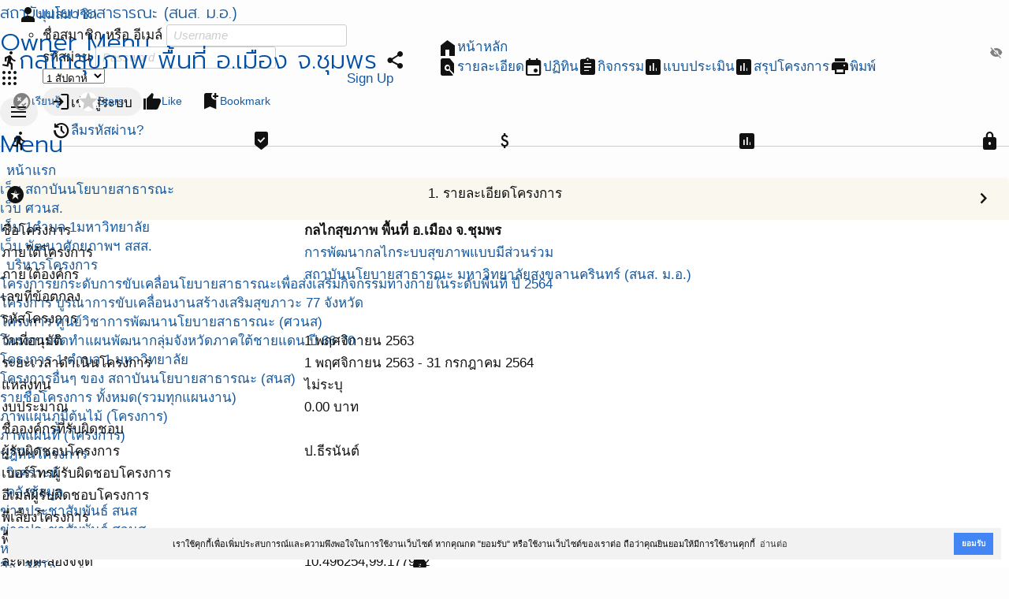

--- FILE ---
content_type: text/html; charset=UTF-8
request_url: https://ppi.psu.ac.th/project/1623
body_size: 10139
content:
<!DOCTYPE html>
<html lang="th">
<head>
<script src="https://kit.fontawesome.com/2e7fdf3064.js"></script>
<meta charset="UTF-8">
<title>กลไกสุขภาพ พื้นที่ อ.เมือง จ.ชุมพร | สถาบันนโยบายสาธารณะ (สนส. ม.อ.)</title>
<meta name="generator" content="www.softganz.com">
<meta name="formatter" content="Little Bear by SoftGanz Group">
<meta name="author" content="สถาบันนโยบายสาธารณะ (สนส. ม.อ.)">
<meta name="viewport" content="viewport-fit=cover, width=device-width, initial-scale=1, minimum-scale=1, maximum-scale=2.5, user-scalable=yes">
<meta name="format-detection" content="telephone=no">
<meta name="msapplication-tap-highlight" content="no">
<meta name="mobile-web-app-capable" content="yes">
<meta name="apple-mobile-web-app-status-bar-style" content="black">
<meta http-equiv="X-UA-Compatible" content="IE=edge">


<link rel="shortcut icon" href="https://ppi.psu.ac.th/webicon.png" type="image/png" /><script type="text/javascript">
	let ENV = {
		runOnHost: true,
		cleanUrl: true,
		rootUrl: "/",
		googleMapKeyApi: "AIzaSyCN2FqAkvkxWZdSp3e25DD8miVbfXuyROg",
	}
	let url = ENV.rootUrl;
	let googleMapKeyApi = ENV.googleMapKeyApi;
</script>
<link rel="stylesheet" type="text/css" href="/themes/default/style.css?v=9">
<link rel="stylesheet" type="text/css" href="/themes/default/theme.css">
<script src="/js/jquery-3.7.js"></script>
<script src="/js/jquery.ui.datepicker.js"></script>
<script src="/js/jquery.colorbox.js"></script>
<script src="/js/jquery.jeditable.js"></script>
<script src="/js/jquery.form.js"></script>
<script src="/js/jquery.confirm.js"></script>
<!-- <link rel="stylesheet" href="https://cdnjs.cloudflare.com/ajax/libs/jquery-confirm/3.3.0/jquery-confirm.min.css"> -->
<!-- <script src="https://cdnjs.cloudflare.com/ajax/libs/jquery-confirm/3.3.0/jquery-confirm.min.js"></script> -->

<!--
<link rel="stylesheet" href="https://cdn.jsdelivr.net/npm/flatpickr/dist/flatpickr.min.css">
<script src="https://cdn.jsdelivr.net/npm/flatpickr"></script>
<script src="https://npmcdn.com/flatpickr/dist/l10n/th.js"></script>
-->

<script src="/js/library-4.00.min.js?v=9"></script>
<script src="/js/sgui.min.js?v=9"></script>

<script type="text/javascript" src="/project/js.project.js"></script>
<script type="text/javascript">
		function reactionChange($this, data) {
			if ($this.data("change") == "learn") {
				$this.attr("href","/project/info/api/1623*/approve.learn")
				$this.data("change", "use")
				$this.find(".icon").removeClass("-green").addClass("-gray").text("flaky")
				$this.find("span").text("เรียนรู้")
			} else if ($this.data("change") == "use") {
				$this.attr("href","/project/info/api/1623*/approve.master")
				$this.data("change", "master")
				$this.find(".icon").removeClass("-gray").addClass("-yellow").text("recommend")
				$this.find("span").text("นำไปใช้")
			} else if ($this.data("change") == "master") {
				$this.attr("href","/project/info/api/1623*/approve.learn")
				$this.data("change", "learn")
				$this.find(".icon").removeClass("-yellow").addClass("-green").text("verified")
				$this.find("span").text("ต้นแบบ")
			}
		}
		</script>
<!-- <link rel="stylesheet" type="text/css" href="https://cdn.jsdelivr.net/npm/cookieconsent@3/build/cookieconsent.min.css" /> -->
</head>

<body id="project" class="module module-project -project-1623 -from-desktop -ppi-psu-ac-th -set-1623 -set-1594 -org-1 -org-274 -module-has-toolbar">
<div id="page-wrapper" class="page -page">
<div id="header-wrapper" class="page -header">
<div class="wrapper"><header><h1><a href="/" title="สถาบันนโยบายสาธารณะ (สนส. ม.อ.)"><span>สถาบันนโยบายสาธารณะ (สนส. ม.อ.)</span></a></h1></header>
<div class="page -nav">
<nav class="nav -owner">
<h2 class="-header">Owner Menu</h2>
<ul class="menu -pulldown">
<li><a href="/project" title="ระบบบริหารโครงการ"><i class="icon -material">apps</i></a></li>
<li class="profile -profile -left-side"><a href="/my"><i class="icon -material">person</i><span>มุมสมาชิก</span></a><ul><li>
<!-- sg-form -->
<form id="signin-6972d30238392" class="widget-form form signform" method="POST" action="/project/1623"    >

<div id="form-item-username-6972d30238394" class="form-item -username-6972d30238394 -label-in" >
	<label for="username-6972d30238394" class="">ชื่อสมาชิก หรือ อีเมล์</label>
<input autocomplete="off" maxlength="50" name="username" id="username-6972d30238394" class="form-text -username -fill" type="text" value="" placeholder="Username">
</div>

<div id="form-item-password-6972d3023839b" class="form-item -password-6972d3023839b -label-in -group" >
	<label for="password-6972d3023839b" class="">รหัสผ่าน</label>
<span class="form-group">
<input maxlength="20" name="password" id="password-6972d3023839b" class="form-password -password -fill" type="password" value="" placeholder="Password"><i class="icon -material -show-password" onClick='showPassword(this)'>visibility_off</i></span><!-- form-group -->

</div>

<div id="form-item-6972d3023839d" class="form-item -6972d3023839d" >
	<select   name="cookielength" id="6972d3023839d" class="form-select -fill">
	<option value="60">1 ชั่วโมง</option>
	<option value="1440">1 วัน</option>
	<option value="10080" selected="selected">1 สัปดาห์</option>
	<option value="43200">1 เดือน</option>
	<option value="-1">ตลอดกาล</option>
	</select>
</div>

<div id="form-item-edit-signin" class="form-item -edit-signin" >
<button type="submit" name="signin" class="btn -primary" value="loginเข้าสู่ระบบ"><i class="icon -material">login</i><span>เข้าสู่ระบบ</span></button>
</div>

<a class="btn -link" href="#" onclick="window.location='/user/password';return false;"><i class="icon -material">restore</i><span>ลืมรหัสผ่าน?</span></a>

</form>
</li></ul></li>
<li class="-signout"><a class="sg-action" href="/project/nxt/user/request" data-rel="box" data-width="480"><span>Sign Up</span></a></li>
</ul>
</nav>
<nav class="nav -main sg-responsivemenu">
<h2 class="-header">Menu</h2>
<ul class="menu -main">
<li><a href="/" title="หน้าแรก" >หน้าแรก</a>
  <ul class="menu -sub">
  <li><a href="/"  title="หน้าแรก" >เว็บ สถาบันนโยบายสาธารณะ</a></li>
  <li><a href="/scac2565" title="หน้าแรก ศวนส." >เว็บ ศวนส. </a></li>
  <li><a href="https://1t1u.psu.ac.th" title="หน้าแรก 1 ตำบล" target="_blank">เว็บ 1ตำบล 1มหาวิทยาลัย</a></li>
  <li><a href="/course" title="หน้าแรก พัฒนาศักยภาพ " >เว็บ พัฒนาศักยภาพฯ สสส.</a></li>
  <!--<li><a href="/sangsuk" title="หน้าแรก สร้างสุข " >เว็บ งานสร้างสุขภาคใต้ #12</a></li>-->
  </ul></li>
<li><a href="/project/my/all" title="โครงการ"> บริหารโครงการ</a>
   <ul class="menu -sub">
    <li><a href="/project/list?set=1706&year=*">โครงการยกระดับการขับเคลื่อนโยบายสาธารณะเพื่อส่งเสริมกิจกรรมทางกายในระดับพื้นที่ ปี 2564</a></li>
   <li><a href="/project/list?set=383&year=*">โครงการ บูรณาการขับเคลื่อนงานสร้างเสริมสุขภาวะ 77 จังหวัด</a></li>
   <li><a href="/project/list?set=1572,1521,1522,1523,1528,1545,1546,1548,1549&year=*">โครงการ ศูนย์วิชาการพัฒนานโยบายสาธารณะ (ศวนส)</a></li>
   <li><a href="/project/1731">โครงการจัดทำแผนพัฒนากลุ่มจังหวัดภาคใต้ชายแดน ปี 66-70</a></li>
    <li><a href="/project/list?set=1626&year=*">โครงการ 1 ตำบล 1 มหาวิทยาลัย</a></li>
   <li><a href="/project/list?set=328&year=*">โครงการอื่นๆ ของ สถาบันนโยบายสาธารณะ (สนส)</a></li>
   <li><a href="/project/list?order=projectset">รายชื่อโครงการ ทั้งหมด(รวมทุกแผนงาน)</a></li>
   <li><a href="/project/tree">ภาพแผนภูมิต้นไม้ (โครงการ)</a></li>
   <li><a href="/project/map?set=74">ภาพแผนที่ (โครงการ)</a></li>
   <li><a href="/calendar/*" title="ปฎิทินโครงการ">ปฎิทินโครงการ</a></li>
 <!-- <li><a href="/project/list?set=9">แผนงานโซนใต้บน</a></li>
   <li><a href="/project/list?set=10,12,13,72">แผนงานอื่นๆ</a></li>-->
   </ul></li>
<!--
<li><a href="/scac2565" title="โครงการ"> โครงการ ศวนส. </a>
   <ul class="menu -sub">
   <li><a href="/project/list?set=1873&year=*">ประเด็นความมั่นคงทางอาหาร </a></li>
   <li><a href="/project/list?set=1874&year=*">ประเด็นความมั่นคงทางมนุษย์ </a></li>
   <li><a href="/project/list?set=1875&year=*">ประเด็นความมั่นคงทางสุขภาพ</a></li>
   <li><a href="/project/list?set=1876&year=*">ประเด็นการจัดการฐานทรัพยากรธรรมชาติ และสิ่งแวดล้อม </a></li>
</ul></li>
-->
<li><a href="/project/report" title="วิเคราะห์โครงการ">วิเคราะห์</a></li>
<li><a href="/news">คลังข้อมูล</a>
  <ul class="menu -sub">
  <li><a href="/tags/1022">ข่าวประชาสัมพันธ์ สนส</a></li>
  <li><a href="/tags/1181">ข่าวประชาสัมพันธ์ ศวนส</a></li>
  <li><a href="/tags/1195">หนังสือ E-Book</a></li>
  <li><a href="/paper/1837">สื่อ -วีดีโอ</a></li>
  <li><a href="/radio">สื่อ -วิทยุ</a></li>
  <li><a href="/project/manual">คู่มือ แบบฟอร์ม</a></li>
  </ul></li>
<li><a href="/calendar">ปฎิทิน สนส.</a></li>
<li><a href="/contact">เกี่ยวกับเรา</a>
  <ul class="menu -sub">
  <li><a href="/coreteam">คณะกรรมการกำกับทิศ</a></li>
  <li><a href="/aboutus">คณะทำงาน</a></li>
  <li><a href="/contact">ศูนย์ประสานงาน</a></li>
  <li><a href="/paper/37">ลิ้งค์ที่เกี่ยวข้อง</a></li>
  <li><a href="https://happynetwork.org/paper/3703">งานสร้างสุข </a></li>
  </ul></li>
</ul>
</nav>
</div><!-- page -nav -->
</div><!--wrapper-->
</div><!--header-wrapper-->

<div id="content-wrapper" class="page -content">
<div id="primary" class="page -primary">
<!-- Start of AppBar -->
<div
 class="widget-appbar  -follow"
>
<div class="-leading"><i class="widget-icon icon -material">directions_run</i></div>
<div class="-title"><h2 class="-text">กลไกสุขภาพ พื้นที่ อ.เมือง จ.ชุมพร</h2></div>
<div class="-trailing -no-print"><!-- Start of Row -->
<div
 class="widget-row"
>
<div class="-item -share"><a href="/project/1623/info.share" class="widget-button btn -link sg-action" title="แบ่งปันการใช้งาน" data-rel="box" data-width="640" data-class-name="-transparent"><i class="widget-icon icon -material">share</i></a></div>

</div><!-- End of Row -->
</div>
<nav class="-nav -no-print">
<ul>
<!-- Start of Row -->
<ul
 class="widget-row -main"
>
<li class="-item"><a href="/org/1"><i class="icon -material">home</i><span>หน้าหลัก</span></a></li>

</ul><!-- End of Row -->
<!-- Start of Row -->
<ul
 class="widget-row -info"
>
<li class="-item -detail"><a href="/project/1623" title="รายละเอียดโครงการ" ><i class="icon -material">find_in_page</i><span>รายละเอียด</span></a></li>
<li class="-item -calendar"><a href="/project/1623/info.calendar" title="ปฏิทินกิจกรรมของโครงการ" ><i class="icon -material">event</i><span>ปฏิทิน</span></a></li>
<li class="-item -action"><a href="/project/1623/info.action" title="บันทึกการทำกิจกรรม" ><i class="icon -material">assignment</i><span>กิจกรรม</span></a></li>
<li class="-item -evalform"><a href="/project/1623/info.evalform" title="แบบประเมิน" ><i class="icon -material">assessment</i><span>แบบประเมิน</span></a></li>
<li class="-item -summary"><a href="/project/1623/info.summary" title="สรุปโครงการ" ><i class="icon -material">assessment</i><span>สรุปโครงการ</span></a></li>
<li class="-item  -sep"><hr class="separator" size="0" /></li>
<li class="-item -print"><a href="javascript:window.print()"><i class="icon -material">print</i><span>พิมพ์</span></a></li>

</ul><!-- End of Row -->

</ul>
</nav>

</div><!-- End of AppBar -->
<div id="main" class="page -main"><!-- Start of Container -->
<div
 id="project-info"
 class="widget-container project-info"
>
<!-- Start of ScrollView -->
<div
 class="widget-scrollview"
>
<!-- Start of Row -->
<div
 class="widget-row ui-like-status -noprint -main-axis-end"
 style="padding: 4px;"
>
<div class="-item"><a class="btn -link"><i class="icon -material -gray">flaky</i><span>เรียนรู้</span></a></div>
<div class="-item"><a class="btn -link" rel="nofollow"><i class="icon -material rating-star ">star</i><span> Stars</span></a></div>
<div class="-item"><a class="btn -link" title="0 People Like this" rel="nofollow"><i class="icon -material ">thumb_up</i><span><span class="-count"></span> Like</span></a></div>
<div class="-item"><a class="btn -link" title="0 Peoples Bookmark this" rel="nofollow"><i class="icon -material ">bookmark_add</i><span class="">Bookmark</span></a></div>

</div><!-- End of Row -->

</div><!-- End of ScrollView -->
<!-- Start of ScrollView -->
<div
 class="widget-scrollview"
>
<!-- Start of StatusBar -->
<ul
 class="widget-statusbar project-status-bar"
>
<li class=""><a href="javascript:void(0)" class="widget-button -default status -s1 -active" data-tooltip="ติดตามโครงการ"><i class="widget-icon icon -material">directions_run</i></a></li>
<li class=""><a href="/project/1623/info.tor" class="widget-button -default status -s2" data-tooltip="TOR"><i class="widget-icon icon -material">beenhere</i></a></li>
<li class=""><a href="/project/1623/info.paiddoc" class="widget-button -default status -s3" data-tooltip="เบิกเงิน"><i class="widget-icon icon -material">attach_money</i></a></li>
<li class=""><a href="/project/1623/info.summary" class="widget-button -default status -s4" data-tooltip="สรุปโครงการ"><i class="widget-icon icon -material">assessment</i></a></li>
<li class=""><a href="/project/1623/info.status" class="widget-button -default sg-action status -s5" data-rel="box" data-width="480" data-tooltip="ปิดโครงการ"><i class="widget-icon icon -material">lock</i></a></li>

</ul><!-- End of StatusBar -->

</div><!-- End of ScrollView -->
<!-- Start of Card -->
<section
 id="project-info-section-detail"
 class="widget-card project-info-section -detail"
>
<!-- Start of ListTile -->
<div
 class="widget-listtile -sg-paddingnorm"
>
<div class="-leading"><i class="icon -material">stars</i></div>
<div class="-title"><span class="-title-text">1. รายละเอียดโครงการ</span></div>
<div class="-trailing"><a class="sg-expand btn -link -no-print" href="javascript:void(0)"><i class="icon -material">chevron_right</i></a></div>

</div><!-- End of ListTile -->
<table class="widget-table item item__card" >
<colgroup>
<col width="30%"/>
<col width="70%"/>
</colgroup>
<thead></thead>
<tbody>
<tr class="row -row-1">
	<td class="col --col-1 col--col-1">ชื่อโครงการ</td>
	<td class="col --col-2 col--col-2"><strong><span class="widget-inlineedit inline-edit-item -text"><span class="inline-edit-view -text -fill" >กลไกสุขภาพ พื้นที่ อ.เมือง จ.ชุมพร</span></span></strong></td>
</tr>
<tr class="row -row-2">
	<td class="col --col-1 col--col-1">ภายใต้โครงการ</td>
	<td class="col --col-2 col--col-2"><a href="/project/1594">การพัฒนากลไกระบบสุขภาพแบบมีส่วนร่วม</a></td>
</tr>
<tr class="row -row-3">
	<td class="col --col-1 col--col-1">ภายใต้องค์กร</td>
	<td class="col --col-2 col--col-2"><a href="/org/1" />สถาบันนโยบายสาธารณะ มหาวิทยาลัยสงขลานครินทร์ (สนส. ม.อ.)</a></td>
</tr>
<tr class="row -row-4">
	<td class="col --col-1 col--col-1">เลขที่ข้อตกลง</td>
	<td class="col --col-2 col--col-2"><span class="widget-inlineedit inline-edit-item -text"><span class="inline-edit-view -text" ></span></span></td>
</tr>
<tr class="row -row-5">
	<td class="col --col-1 col--col-1">รหัสโครงการ</td>
	<td class="col --col-2 col--col-2"><span class="widget-inlineedit inline-edit-item -text"><span class="inline-edit-view -text" ></span></span></td>
</tr>
<tr class="row -row-6">
	<td class="col --col-1 col--col-1">วันที่อนุมัติ</td>
	<td class="col --col-2 col--col-2"><span class="widget-inlineedit inline-edit-item -datepicker"><span class="inline-edit-view -datepicker" >1 พฤศจิกายน 2563</span></span></td>
</tr>
<tr class="row -row-7">
	<td class="col --col-1 col--col-1">ระยะเวลาดำเนินโครงการ</td>
	<td class="col --col-2 col--col-2"><span class="widget-inlineedit inline-edit-item -datepicker"><span class="inline-edit-view -datepicker" >1 พฤศจิกายน 2563</span></span> - <span class="widget-inlineedit inline-edit-item -datepicker"><span class="inline-edit-view -datepicker" >31 กรกฎาคม 2564</span></span></td>
</tr>
<tr class="row -row-8">
	<td class="col --col-1 col--col-1">แหล่งทุน</td>
	<td class="col --col-2 col--col-2"><!-- Start of InlineEdit -->
<div
 class="widget-inlineedit"
>
<span class=" inlineedit-view -select" onClick="" data-value="" data-options='[]' data-type="select" data-group="topicdata" data-fld="fundingSource" data-data='{"":"ไม่ระบุ","สปสช":"สปสช.","สสส":"สสส."}'><span class="-for-view">ไม่ระบุ</span>

</span>

</div><!-- End of InlineEdit -->
</td></td>
</tr>
<tr class="row -row-9">
	<td class="col --col-1 col--col-1">งบประมาณ</td>
	<td class="col --col-2 col--col-2"><span class="widget-inlineedit inline-edit-item -money"><span class="inline-edit-view -money" >0.00</span></span> บาท</td>
</tr>
<tr class="row -row-10">
	<td class="col --col-1 col--col-1">ชื่อองค์กรที่รับผิดชอบ</td>
	<td class="col --col-2 col--col-2"><span class="widget-inlineedit inline-edit-item -text"><span class="inline-edit-view -text -fill" ></span></span></td>
</tr>
<tr class="row -row-11">
	<td class="col --col-1 col--col-1">ผู้รับผิดชอบโครงการ</td>
	<td class="col --col-2 col--col-2"><span class="widget-inlineedit inline-edit-item -text"><span class="inline-edit-view -text -fill" >ป.ธีรนันต์</span></span></td>
</tr>
<tr class="row -row-12">
	<td class="col --col-1 col--col-1">เบอร์โทรผู้รับผิดชอบโครงการ</td>
	<td class="col --col-2 col--col-2"><span class="widget-inlineedit inline-edit-item -text"><span class="inline-edit-view -text -fill" ></span></span></td>
</tr>
<tr class="row -row-13">
	<td class="col --col-1 col--col-1">อีเมล์ผู้รับผิดชอบโครงการ</td>
	<td class="col --col-2 col--col-2"><span class="widget-inlineedit inline-edit-item -text"><span class="inline-edit-view -text -fill" ></span></span></td>
</tr>
<tr class="row -row-14">
	<td class="col --col-1 col--col-1">พี่เลี้ยงโครงการ</td>
	<td class="col --col-2 col--col-2"><span class="widget-inlineedit inline-edit-item -text"><span class="inline-edit-view -text -fill" ></span></span></td>
</tr>
<tr class="row -row-15">
	<td class="col --col-1 col--col-1">พื้นที่ดำเนินการ</td>
	<td class="col --col-2 col--col-2"><span class="widget-inlineedit inline-edit-item -autocomplete"><span class="inline-edit-view -autocomplete -fill" >จังหวัดชุมพร</span></span></td>
</tr>
<tr class="row -row-16">
	<td class="col --col-1 col--col-1">ละติจูด-ลองจิจูด</td>
	<td class="col --col-2 col--col-2"><span class="widget-inlineedit inline-edit-item -text"><span class="inline-edit-view -text project-info-latlng -fill" >10.496254,99.177912</span></span><a class="sg-action project-pin" href="/project/1623/info.map" data-rel="box" data-width="full" style="position: absolute;margin-left: -24px; margin-top: 6px;"><i class="icon -material">place</i></a></td>
</tr>
</tbody>
</table>

</section><!-- End of Card -->
<!-- Start of Card -->
<section
 id="project-info-section-area"
 class="widget-card project-info-section -area"
>
<!-- Start of ListTile -->
<div
 class="widget-listtile -sg-paddingnorm"
>
<div class="-leading"><i class="icon -material">stars</i></div>
<div class="-title"><span class="-title-text">2. พื้นที่เป้าหมาย</span></div>
<div class="-trailing"><a class="sg-expand btn -link -no-print" href="javascript:void(0)"><i class="icon -material">chevron_right</i></a></div>

</div><!-- End of ListTile -->
<!-- Start of Container -->
<div
 id="project-info-area"
 class="widget-container project-info-area"
>
<!-- Start of ScrollView -->
<div
 class="widget-scrollview"
>
<table class="widget-table item project-info-area-item widget-form" >
<thead><tr class="header"><th class="header-1">จังหวัด</th><th class="header-2">อำเภอ</th><th class="header-3">ตำบล</th><th class="header-4">ชื่องานในพื้นที่</th><th class="header-area">ลักษณะพื้นที่</th><th class="header-a -icons -c4 -nowrap -hover-parent"></th></tr></thead>
<tbody>
<tr class="row -row-1">
	<td class="col -col-1 col-col-1">ชุมพร</td>
	<td class="col -col-2 col-col-2"></td>
	<td class="col -col-3 col-col-3"></td>
	<td class="col -col-4 col-col-4"></td>
	<td class="col -area col-area"></td>
	<td class="col -a -icons -c4 -nowrap -hover-parent col-a"><a id="project-info-area-pin-link-1806" class="sg-action btn -link" href="/project/1623/info.map/1806" data-rel="box" data-width="640" data-class-name="-map"><i class="icon -material -gray">place</i></a> <a class=" btn -link" href="https://maps.google.com/maps?daddr=," target="_blank"><i class="icon -material -gray">directions</i></a><nav class="nav -icons -hover -no-print"></nav></td>
</tr>
</tbody>
</table>

</div><!-- End of ScrollView -->
<style type="text/css">
		.project-info-area-item td {width: 20%;}
		.project-info-area-item td:nth-child(6) {width: 48px;}
		</style>
</div><!-- End of Container -->

</section><!-- End of Card -->
<!-- Start of Card -->
<section
 id="project-info-section-period"
 class="widget-card project-info-section -period"
>
<!-- Start of ListTile -->
<div
 class="widget-listtile -sg-paddingnorm"
>
<div class="-leading"><i class="icon -material">stars</i></div>
<div class="-title"><span class="-title-text">3. งวดสำหรับการทำรายงาน</span></div>
<div class="-trailing"><a class="sg-expand btn -link -no-print" href="javascript:void(0)"><i class="icon -material">chevron_right</i></a></div>

</div><!-- End of ListTile -->

</section><!-- End of Card -->
<!-- Start of Card -->
<section
 id="project-info-section-issue"
 class="widget-card project-info-section -issue"
>
<!-- Start of ListTile -->
<div
 class="widget-listtile -sg-paddingnorm"
>
<div class="-leading"><i class="icon -material">stars</i></div>
<div class="-title"><span class="-title-text">4. ประเด็นที่เกี่ยวข้อง</span></div>
<div class="-trailing"><a class="sg-expand btn -link -no-print" href="javascript:void(0)"><i class="icon -material">chevron_right</i></a></div>

</div><!-- End of ListTile -->
<!-- Start of Container -->
<section
 id="project-info-issue"
 class="widget-container project-info"
>

</section><!-- End of Container -->

</section><!-- End of Card -->
<!-- Start of Card -->
<section
 id="project-info-section-problem"
 class="widget-card project-info-section -problem"
>
<!-- Start of ListTile -->
<div
 class="widget-listtile -sg-paddingnorm"
>
<div class="-leading"><i class="icon -material">stars</i></div>
<div class="-title"><span class="-title-text">5. หลักการและเหตุผล/สถานการณ์</span></div>
<div class="-trailing"><a class="sg-expand btn -link -no-print" href="javascript:void(0)"><i class="icon -material">chevron_right</i></a></div>

</div><!-- End of ListTile -->
<div id="project-info-problem-1623"><table class="widget-table item widget-form" >
<thead><tr class="header"><th class="header-no"></th><th class="header-2">สถานการณ์ปัญหา</th><th class="header-icons -c1 -center"></th><th class="header-amt -size">ขนาด</th><th class="header-icons -c1"></th></tr></thead>
<tbody>
</tbody>
</table>
<p><b>ความสำคัญของโครงการ สถานการณ์ หลักการและเหตุผล</b></p><span class="widget-inlineedit inline-edit-item -textarea"><span class="inline-edit-view -textarea" ><p>&nbsp;</p></span></span>
</div><!-- project-info-problem-1623 -->
</section><!-- End of Card -->
<!-- Start of Card -->
<section
 id="project-info-section-idea"
 class="widget-card project-info-section -idea"
>
<!-- Start of ListTile -->
<div
 class="widget-listtile -sg-paddingnorm"
>
<div class="-leading"><i class="icon -material">stars</i></div>
<div class="-title"><span class="-title-text">6. กรอบแนวคิดและยุทธศาสตร์หลัก</span></div>
<div class="-trailing"><a class="sg-expand btn -link -no-print" href="javascript:void(0)"><i class="icon -material">chevron_right</i></a></div>

</div><!-- End of ListTile -->
<!-- Start of Container -->
<div
 class="widget-container"
>
<span class="widget-inlineedit inline-edit-item -textarea"><span class="inline-edit-view -textarea" ><p>&nbsp;</p></span></span>
</div><!-- End of Container -->

</section><!-- End of Card -->
<!-- Start of Card -->
<section
 id="project-info-section-objective"
 class="widget-card project-info-section -objective"
>
<!-- Start of ListTile -->
<div
 class="widget-listtile -sg-paddingnorm"
>
<div class="-leading"><i class="icon -material">stars</i></div>
<div class="-title"><span class="-title-text">7. วัตถุประสงค์/เป้าหมาย</span></div>
<div class="-trailing"><a class="sg-expand btn -link -no-print" href="javascript:void(0)"><i class="icon -material">chevron_right</i></a></div>

</div><!-- End of ListTile -->
<div id="project-info-objective-1623" class="project-info-objective">
<table class="widget-table item  project-info-objective-list" >
<thead><tr class="header"><th class="header-no"></th><th class="header-2">วัตถุประสงค์/ตัวชี้วัดความสำเร็จ</th><th class="header-problemsize -amt">ขนาดปัญหา</th><th class="header-targetsize -amt -hover-parent">เป้าหมาย 1 ปี</th></tr></thead>
<tbody>
</tbody>
</table>
</div><!-- project-info-objective-1623 -->

</section><!-- End of Card -->
<!-- Start of Card -->
<section
 id="project-info-section-target"
 class="widget-card project-info-section -target"
>
<!-- Start of ListTile -->
<div
 class="widget-listtile -sg-paddingnorm"
>
<div class="-leading"><i class="icon -material">stars</i></div>
<div class="-title"><span class="-title-text">8. กลุ่มเป้าหมาย</span></div>
<div class="-trailing"><a class="sg-expand btn -link -no-print" href="javascript:void(0)"><i class="icon -material">chevron_right</i></a></div>

</div><!-- End of ListTile -->
<!-- Start of Container -->
<div
 id="project-info-target-1623"
 class="widget-container project-info-target"
>
<table class="widget-table item -target" >
<thead><tr class="header"><th class="header-1">กลุ่มเป้าหมาย</th><th class="header-amt -target">จำนวนที่วางไว้(คน)</th><th class="header-amt -output">จำนวนที่เข้าร่วม(คน)</th><th class="header-icons -c1 -hover-parent"></th></tr></thead>
<tbody>
<tr id="totaltarget" class="row -row-1 totaltarget">
	<td class="col -col-1 col-col-1"><b>จำนวนกลุ่มเป้าหมายทั้งหมด</b></td>
	<td class="col -amt -target col-amt"></td>
	<td class="col -amt -output col-amt"></td>
</tr>
<tr class="header"><th class="header-1">กลุ่มเป้าหมาย</th><th class="header-amt -target">จำนวนที่วางไว้(คน)</th><th class="header-amt -output">จำนวนที่เข้าร่วม(คน)</th><th class="header-icons -c1 -hover-parent"></th></tr>
</tbody>
</table>

</div><!-- End of Container -->

</section><!-- End of Card -->
<!-- Start of Card -->
<section
 id="project-info-section-plan"
 class="widget-card project-info-section -plan"
>
<!-- Start of ListTile -->
<div
 class="widget-listtile -sg-paddingnorm"
>
<div class="-leading"><i class="icon -material">stars</i></div>
<div class="-title"><span class="-title-text">9. การดำเนินงาน/กิจกรรม</span></div>
<div class="-trailing"><a class="sg-expand btn -link -no-print" href="javascript:void(0)"><i class="icon -material">chevron_right</i></a></div>

</div><!-- End of ListTile -->
<!-- Start of Container -->
<div
 class="widget-container"
>
<!-- Start of ScrollView -->
<div
 class="widget-scrollview"
 style="padding: 0 4px; width: calc(100% - 8px);"
>
<!-- Start of Container -->
<div
 class="widget-container widget-tabbar sg-tabs"
>
<ul class="tabs">
<li class="-active"><a class="sg-action" href="/project/1623/info.plan.tree" data-rel="replace:#project-plan-list">บันทึกตามกลุ่มกิจกรรม</a></li><li class=""><a class="sg-action" href="/project/1623/info.plan.time" data-rel="replace:#project-plan-list">บันทึกไม่มีกลุ่มกิจกรรม</a></li><li class=""><a class="sg-action" href="/project/1623/info.plan.objective" data-rel="replace:#project-plan-list">จำแนกตามวัตถุประสงค์</a></li></ul>
<!-- Start of Container -->
<section
 id="project-info-plan"
 class="widget-container project-info-plan -multiple"
>
<!-- Start of Container -->
<div
 id="project-plan-list"
 class="widget-container project-plan-list -tree"
 data-url="/project/1623/info.plan.tree"
>
<table class="widget-table item -project-plan-list" >
<tbody>
<tr class="row -row-1 header-group">
<td colspan="2"><span class="-group-no">1</span> ประชุมชี้แจงจัดทำแผนการดำเนินงานพัฒนากลไกเขตสุขภาพแบบมีส่วนร่วม</td>
	<td class="target -amt -nowrap">กลุ่มเป้าหมาย<br />(คน)</td>
	<td class="budget -amt -nowrap">งบกิจกรรม<br />(บาท)</td>
	<td class="done -amt -nowrap">ทำแล้ว<br />&nbsp;</td>
	<td class="expend -amt -nowrap">ใช้จ่ายแล้ว<br />(บาท)</td>
	<td class="balance -amt -nowrap">คงเหลือ<br />(บาท)</td>
	<td class="icons -c1"><nav class="nav -icons">
<span class="widget-dropbox sg-dropbox hover leftside submenu -no-print" data-type="hover"><a href="javascript:void(0)" title="มีเมนูย่อย"><i class="icon -material">more_vert</i></a><div class="-wrapper -wrapper -hidden"><div class="-arrow -arrow"></div><div class="-content -content"><ul class="widget-ui ui-action">
<li class="ui-item -item"><a class="sg-action" href="/project/1623/info.plan.view/12929" data-rel="box" data-width="640" data-height="90%"><i class="icon -material">find_in_page</i>รายละเอียดกิจกรรม</a></li>
</ul>
</div></div></span>
</nav>
</td>
</tr>
<tr class="row -row-2 subfooter">
	<td class="col -date col-date">วันที่</td>
	<td class="col -title col-title">กิจกรรมย่อย</td>
	<td class="col -target -amt -nowrap col-target">40</td>
	<td class="col -budget -amt -nowrap col-budget">0.00</td>
	<td class="col -done -amt -nowrap col-done">1</td>
	<td class="col -expend -amt -nowrap col-expend">0.00</td>
	<td class="col -balance -amt -nowrap col-balance">0.00</td>
	<td class="col -icons -c1 col-icons"></td>
</tr>
<tr class="row -row-3 calendar">
	<td class="col -date col-date">26 ก.พ. 64</td>
	<td class="col -title col-title">ประชุมคณะกรรมการพัฒนาคุณภาพชีวิตระดับอำเภอเมืองชุมพร</td>
	<td class="col -target -amt -nowrap col-target">40</td>
	<td class="col -budget -amt -nowrap col-budget">0.00</td>
	<td class="col -done -amt -nowrap col-done"><a class="sg-action" href="/project/1623/info.action.view/26478" data-rel="box" data-width="full" title="บันทึกหมายเลข 26478">✔</a></td>
	<td class="col -expend -amt -nowrap col-expend">0.00</td>
	<td class="col -balance -amt -nowrap col-balance">0.00</td>
	<td class="col -icons -c1 col-icons"><nav class="nav -icons">
<span class="widget-dropbox sg-dropbox hover leftside submenu -no-print" data-type="hover"><a href="javascript:void(0)" title="มีเมนูย่อย"><i class="icon -material">more_vert</i></a><div class="-wrapper -wrapper -hidden"><div class="-arrow -arrow"></div><div class="-content -content"><ul class="widget-ui ui-action">
<li class="ui-item -item"><a class="sg-action" href="/project/1623/info.plan.view/13199" data-rel="box" data-width="640" data-height="90%"><i class="icon -material">find_in_page</i>รายละเอียดกิจกรรม</a></li>
</ul>
</div></div></span>
</nav>
</td>
</tr>
<tr class="row -row-4">
<td colspan="7" class="-sg-text-right"></td>
</tr>
</tbody>
<tfoot>
<tr>
	<td class="col -date col-date"></td>
	<td class="col -title col-title">รวมทั้งสิ้น</td>
	<td class="col -target -amt -nowrap col-target -amt -nowrap">40</td>
	<td class="col -budget -amt -nowrap col-budget -amt -nowrap">0.00</td>
	<td class="col -done -amt -nowrap col-done -amt -nowrap">1</td>
	<td class="col -expend -amt -nowrap col-expend -amt -nowrap">0.00</td>
	<td class="col -balance -amt -nowrap col-balance -amt -nowrap">0.00</td>
	<td class="col -icons -c1 col-icons -c1"></td>
</tr>
</tfoot>
</table>

</div><!-- End of Container -->

</section><!-- End of Container -->

</div><!-- End of Container -->

</div><!-- End of ScrollView -->
<!-- Start of Container -->
<div
 class="widget-container"
>
<span class="widget-inlineedit inline-edit-item -textarea"><span class="inline-edit-view -textarea -fill" ><p>&nbsp;</p></span></span>
</div><!-- End of Container -->

</div><!-- End of Container -->

</section><!-- End of Card -->
<!-- Start of Card -->
<section
 id="project-info-section-output"
 class="widget-card project-info-section -output"
>
<!-- Start of ListTile -->
<div
 class="widget-listtile -sg-paddingnorm"
>
<div class="-leading"><i class="icon -material">stars</i></div>
<div class="-title"><span class="-title-text">10. ผลที่คาดว่าจะได้รับ</span></div>
<div class="-trailing"><a class="sg-expand btn -link -no-print" href="javascript:void(0)"><i class="icon -material">chevron_right</i></a></div>

</div><!-- End of ListTile -->
<!-- Start of Container -->
<div
 class="widget-container"
>
<span class="widget-inlineedit inline-edit-item -textarea"><span class="inline-edit-view -textarea -fill" ><p>&nbsp;</p></span></span>
</div><!-- End of Container -->

</section><!-- End of Card -->
<!-- Start of Card -->
<section
 id="project-info-section-docs"
 class="widget-card project-info-section -docs"
>
<!-- Start of ListTile -->
<div
 class="widget-listtile -sg-paddingnorm"
>
<div class="-leading"><i class="icon -material">stars</i></div>
<div class="-title"><span class="-title-text">11. เอกสารประกอบโครงการ</span></div>
<div class="-trailing"><a class="sg-expand btn -link -no-print" href="javascript:void(0)"><i class="icon -material">chevron_right</i></a></div>

</div><!-- End of ListTile -->
<!-- Start of Container -->
<div
 id="project-info-docs"
 class="widget-container project-info-docs"
>

</div><!-- End of Container -->

</section><!-- End of Card -->
<!-- Start of Card -->
<div
 id="project-info-creater"
 class="widget-card"
>
<!-- Start of ListTile -->
<div
 class="widget-listtile -sg-paddingnorm"
>
<div class="-leading"><a href="/project/list?u=121" title="สุทธิพงษ์ อุสาหะพงษ์สิน"><img class="profile-photo" src="/file/sutthiphong/profile.photo.jpg?t=1602334926" width="32" height="32" alt="สุทธิพงษ์ อุสาหะพงษ์สิน" /></a></div>
<div class="-title"><span class="-title-text"><a href="/project/list?u=121" title="สุทธิพงษ์ อุสาหะพงษ์สิน">สุทธิพงษ์ อุสาหะพงษ์สิน</a></span></div>
<div class="-trailing"><a class="sg-expand btn -link -no-print" href="javascript:void(0)"><i class="icon -material">chevron_right</i></a></div>

</div><!-- End of ListTile -->
<p class="-sg-paddingnorm">โครงการเข้าสู่ระบบเมื่อวันที่ 26 พ.ย. 2563 10:45 น.</p>
</div><!-- End of Card -->

</div><!-- End of Container -->
</div></div><!--primary-->

<div id="content-footer" class="page -content-footer"></div>
</div><!--content-wrapper-->

	<div id="footer-wrapper" class="page -footer">
	<div class="wrapper warpper--footer">
	@Copyright 2016 <a href="/" target="_blank">สถาบันนโยบายสาธารณะ ม.สงขลานครินทร์</a><br />
ตำบลหาดใหญ่ อำเภอหาดใหญ่ จังหวัดสงขลา 90110 โทรศัพท์ 074-282900-2<br />
Powered by <a href="/" target="_blank">สถาบันนโยบายสาธารณะ ม.สงขลานครินทร์</a>. Designed by <a href="https://www.softganz.com" target="_blank">SoftGanz Group</a>

	</div>
	</div><!--footer-wrapper-->
</div><!--page-wrapper-->



<script src="https://cdn.jsdelivr.net/npm/cookieconsent@3/build/cookieconsent.min.js" data-cfasync="false"></script>
<script>
window.cookieconsent.initialise({
  "palette": {
    "popup": {
      "background": "#f2f2f2"
    },
    "button": {
      "background": "#4285f4"
    }
  },
  "theme": "edgeless",
  "position": "bottom-right",
  "content": {
    "message": "เราใช้คุกกี้เพื่อเพิ่มประสบการณ์และความพึงพอใจในการใช้งานเว็บไซต์ หากคุณกด \"ยอมรับ\" หรือใช้งานเว็บไซต์ของเราต่อ ถือว่าคุณยินยอมให้มีการใช้งานคุกกี้",
    "dismiss": "ยอมรับ",
    "link": "อ่านต่อ",
    "href": "<?php echo url('cookies/policy');?>"
  }
});
</script></body>
</html>